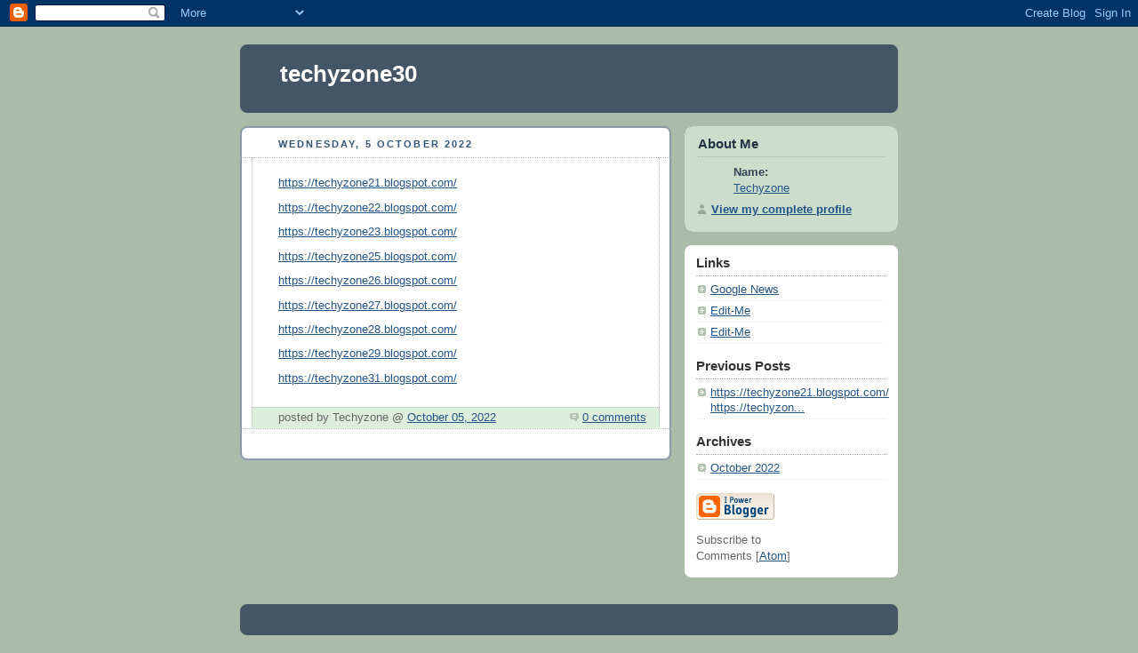

--- FILE ---
content_type: text/html; charset=UTF-8
request_url: https://techyzone30.blogspot.com/
body_size: 4879
content:
<!DOCTYPE html PUBLIC "-//W3C//DTD XHTML 1.0 Strict//EN" "http://www.w3.org/TR/xhtml1/DTD/xhtml1-strict.dtd">



<html xmlns="http://www.w3.org/1999/xhtml" xml:lang="en" lang="en" dir="ltr">

<head>
  <title>techyzone30</title>

  <script type="text/javascript">(function() { (function(){function b(g){this.t={};this.tick=function(h,m,f){var n=f!=void 0?f:(new Date).getTime();this.t[h]=[n,m];if(f==void 0)try{window.console.timeStamp("CSI/"+h)}catch(q){}};this.getStartTickTime=function(){return this.t.start[0]};this.tick("start",null,g)}var a;if(window.performance)var e=(a=window.performance.timing)&&a.responseStart;var p=e>0?new b(e):new b;window.jstiming={Timer:b,load:p};if(a){var c=a.navigationStart;c>0&&e>=c&&(window.jstiming.srt=e-c)}if(a){var d=window.jstiming.load;
c>0&&e>=c&&(d.tick("_wtsrt",void 0,c),d.tick("wtsrt_","_wtsrt",e),d.tick("tbsd_","wtsrt_"))}try{a=null,window.chrome&&window.chrome.csi&&(a=Math.floor(window.chrome.csi().pageT),d&&c>0&&(d.tick("_tbnd",void 0,window.chrome.csi().startE),d.tick("tbnd_","_tbnd",c))),a==null&&window.gtbExternal&&(a=window.gtbExternal.pageT()),a==null&&window.external&&(a=window.external.pageT,d&&c>0&&(d.tick("_tbnd",void 0,window.external.startE),d.tick("tbnd_","_tbnd",c))),a&&(window.jstiming.pt=a)}catch(g){}})();window.tickAboveFold=function(b){var a=0;if(b.offsetParent){do a+=b.offsetTop;while(b=b.offsetParent)}b=a;b<=750&&window.jstiming.load.tick("aft")};var k=!1;function l(){k||(k=!0,window.jstiming.load.tick("firstScrollTime"))}window.addEventListener?window.addEventListener("scroll",l,!1):window.attachEvent("onscroll",l);
 })();</script><script type="text/javascript">function a(){var b=window.location.href,c=b.split("?");switch(c.length){case 1:return b+"?m=1";case 2:return c[1].search("(^|&)m=")>=0?null:b+"&m=1";default:return null}}var d=navigator.userAgent;if(d.indexOf("Mobile")!=-1&&d.indexOf("WebKit")!=-1&&d.indexOf("iPad")==-1||d.indexOf("Opera Mini")!=-1||d.indexOf("IEMobile")!=-1){var e=a();e&&window.location.replace(e)};
</script><meta http-equiv="Content-Type" content="text/html; charset=UTF-8" />
<meta name="generator" content="Blogger" />
<link rel="icon" type="image/vnd.microsoft.icon" href="https://www.blogger.com/favicon.ico"/>
<link rel="alternate" type="application/atom+xml" title="techyzone30 - Atom" href="https://techyzone30.blogspot.com/feeds/posts/default" />
<link rel="alternate" type="application/rss+xml" title="techyzone30 - RSS" href="https://techyzone30.blogspot.com/feeds/posts/default?alt=rss" />
<link rel="service.post" type="application/atom+xml" title="techyzone30 - Atom" href="https://www.blogger.com/feeds/7784950102824458647/posts/default" />
<link rel="stylesheet" type="text/css" href="https://www.blogger.com/static/v1/v-css/1601750677-blog_controls.css"/>
<link rel="stylesheet" type="text/css" href="https://www.blogger.com/dyn-css/authorization.css?targetBlogID=7784950102824458647&zx=4ada7060-cdb5-4213-a803-181c0e563948"/>


  <style type="text/css">
/*
-----------------------------------------------
Blogger Template Style
Name:     Rounders
Date:     27 Feb 2004
----------------------------------------------- */


body {
  background:#aba;
  margin:0;
  padding:20px 10px;
  text-align:center;
  font:x-small/1.5em "Trebuchet MS",Verdana,Arial,Sans-serif;
  color:#333;
  font-size/* */:/**/small;
  font-size: /**/small;
  }


/* Page Structure
----------------------------------------------- */
/* The images which help create rounded corners depend on the 
   following widths and measurements. If you want to change 
   these measurements, the images will also need to change.
   */
@media all {
  #content {
    width:740px;
    margin:0 auto;
    text-align:left;
    }
  #main {
    width:485px;
    float:left;
    background:#fff url("https://resources.blogblog.com/blogblog/data/rounders/corners_main_bot.gif") no-repeat left bottom;
    margin:15px 0 0;
    padding:0 0 10px;
    color:#000;
    font-size:97%;
    line-height:1.5em;
    }
  #main2 {
    float:left;
    width:100%;
    background:url("https://resources.blogblog.com/blogblog/data/rounders/corners_main_top.gif") no-repeat left top;
    padding:10px 0 0;
    }
  #main3 {
    background:url("https://resources.blogblog.com/blogblog/data/rounders/rails_main.gif") repeat-y;
    padding:0;
    }
  #sidebar {
    width:240px;
    float:right;
    margin:15px 0 0;
    font-size:97%;
    line-height:1.5em;
    }
  }
@media handheld {
  #content {
    width:90%;
    }
  #main {
    width:100%;
    float:none;
    background:#fff;
    }
  #main2 {
    float:none;
    background:none;
    }
  #main3 {
    background:none;
    padding:0;
    }
  #sidebar {
    width:100%;
    float:none;
    }
  }


/* Links
----------------------------------------------- */
a:link {
  color:#258;
  }
a:visited {
  color:#666;
  }
a:hover {
  color:#c63;
  }
a img {
  border-width:0;
  }


/* Blog Header
----------------------------------------------- */
@media all {
  #header {
    background:#456 url("https://resources.blogblog.com/blogblog/data/rounders/corners_cap_top.gif") no-repeat left top;
    margin:0 0 0;
    padding:8px 0 0;
    color:#fff;
    }
  #header div {
    background:url("https://resources.blogblog.com/blogblog/data/rounders/corners_cap_bot.gif") no-repeat left bottom;
    padding:0 15px 8px;
    }
  }
@media handheld {
  #header {
    background:#456;
    }
  #header div {
    background:none;
    }
  }
#blog-title {
  margin:0;
  padding:10px 30px 5px;
  font-size:200%;
  line-height:1.2em;
  }
#blog-title a {
  text-decoration:none;
  color:#fff;
  }
#description {
  margin:0;
  padding:5px 30px 10px;
  font-size:94%;
  line-height:1.5em;
  }


/* Posts
----------------------------------------------- */
.date-header {
  margin:0 28px 0 43px;
  font-size:85%;
  line-height:2em;
  text-transform:uppercase;
  letter-spacing:.2em;
  color:#357;
  }
.post {
  margin:.3em 0 25px;
  padding:0 13px;
  border:1px dotted #bbb;
  border-width:1px 0;
  }
.post-title {
  margin:0;
  font-size:135%;
  line-height:1.5em;
  background:url("https://resources.blogblog.com/blogblog/data/rounders/icon_arrow.gif") no-repeat 10px .5em;
  display:block;
  border:1px dotted #bbb;
  border-width:0 1px 1px;
  padding:2px 14px 2px 29px;
  color:#333;
  }
a.title-link, .post-title strong {
  text-decoration:none;
  display:block;
  }
a.title-link:hover {
  background-color:#ded;
  color:#000;
  }
.post-body {
  border:1px dotted #bbb;
  border-width:0 1px 1px;
  border-bottom-color:#fff;
  padding:10px 14px 1px 29px;
  }
html>body .post-body {
  border-bottom-width:0;
  }
.post p {
  margin:0 0 .75em;
  }
p.post-footer {
  background:#ded;
  margin:0;
  padding:2px 14px 2px 29px;
  border:1px dotted #bbb;
  border-width:1px;
  border-bottom:1px solid #eee;
  font-size:100%;
  line-height:1.5em;
  color:#666;
  text-align:right;
  }
html>body p.post-footer {
  border-bottom-color:transparent;
  }
p.post-footer em {
  display:block;
  float:left;
  text-align:left;
  font-style:normal;
  }
a.comment-link {
  /* IE5.0/Win doesn't apply padding to inline elements,
     so we hide these two declarations from it */
  background/* */:/**/url("https://resources.blogblog.com/blogblog/data/rounders/icon_comment.gif") no-repeat 0 45%;
  padding-left:14px;
  }
html>body a.comment-link {
  /* Respecified, for IE5/Mac's benefit */
  background:url("https://resources.blogblog.com/blogblog/data/rounders/icon_comment.gif") no-repeat 0 45%;
  padding-left:14px;
  }
.post img {
  margin:0 0 5px 0;
  padding:4px;
  border:1px solid #ccc;
  }
blockquote {
  margin:.75em 0;
  border:1px dotted #ccc;
  border-width:1px 0;
  padding:5px 15px;
  color:#666;
  }
.post blockquote p {
  margin:.5em 0;
  }


/* Comments
----------------------------------------------- */
#comments {
  margin:-25px 13px 0;
  border:1px dotted #ccc;
  border-width:0 1px 1px;
  padding:20px 0 15px 0;
  }
#comments h4 {
  margin:0 0 10px;
  padding:0 14px 2px 29px;
  border-bottom:1px dotted #ccc;
  font-size:120%;
  line-height:1.4em;
  color:#333;
  }
#comments-block {
  margin:0 15px 0 9px;
  }
.comment-data {
  background:url("https://resources.blogblog.com/blogblog/data/rounders/icon_comment.gif") no-repeat 2px .3em;
  margin:.5em 0;
  padding:0 0 0 20px;
  color:#666;
  }
.comment-poster {
  font-weight:bold;
  }
.comment-body {
  margin:0 0 1.25em;
  padding:0 0 0 20px;
  }
.comment-body p {
  margin:0 0 .5em;
  }
.comment-timestamp {
  margin:0 0 .5em;
  padding:0 0 .75em 20px;
  color:#666;
  }
.comment-timestamp a:link {
  color:#666;
  }
.deleted-comment {
  font-style:italic;
  color:gray;
  }
.paging-control-container {
  float: right;
  margin: 0px 6px 0px 0px;
  font-size: 80%;
}
.unneeded-paging-control {
  visibility: hidden;
}


/* Profile
----------------------------------------------- */
@media all {
  #profile-container {
    background:#cdc url("https://resources.blogblog.com/blogblog/data/rounders/corners_prof_bot.gif") no-repeat left bottom;
    margin:0 0 15px;
    padding:0 0 10px;
    color:#345;
    }
  #profile-container h2 {
    background:url("https://resources.blogblog.com/blogblog/data/rounders/corners_prof_top.gif") no-repeat left top;
    padding:10px 15px .2em;
    margin:0;
    border-width:0;
    font-size:115%;
    line-height:1.5em;
    color:#234;
    }
  }
@media handheld {
  #profile-container {
    background:#cdc;
    }
  #profile-container h2 {
    background:none;
    }
  }
.profile-datablock {
  margin:0 15px .5em;
  border-top:1px dotted #aba;
  padding-top:8px;
  }
.profile-img {display:inline;}
.profile-img img {
  float:left;
  margin:0 10px 5px 0;
  border:4px solid #fff;
  }
.profile-data strong {
  display:block;
  }
#profile-container p {
  margin:0 15px .5em;
  }
#profile-container .profile-textblock {
  clear:left;
  }
#profile-container a {
  color:#258;
  }
.profile-link a {
  background:url("https://resources.blogblog.com/blogblog/data/rounders/icon_profile.gif") no-repeat 0 .1em;
  padding-left:15px;
  font-weight:bold;
  }
ul.profile-datablock {
  list-style-type:none;
  }


/* Sidebar Boxes
----------------------------------------------- */
@media all {
  .box {
    background:#fff url("https://resources.blogblog.com/blogblog/data/rounders/corners_side_top.gif") no-repeat left top;
    margin:0 0 15px;
    padding:10px 0 0;
    color:#666;
    }
  .box2 {
    background:url("https://resources.blogblog.com/blogblog/data/rounders/corners_side_bot.gif") no-repeat left bottom;
    padding:0 13px 8px;
    }
  }
@media handheld {
  .box {
    background:#fff;
    }
  .box2 {
    background:none;
    }
  }
.sidebar-title {
  margin:0;
  padding:0 0 .2em;
  border-bottom:1px dotted #9b9;
  font-size:115%;
  line-height:1.5em;
  color:#333;
  }
.box ul {
  margin:.5em 0 1.25em;
  padding:0 0px;
  list-style:none;
  }
.box ul li {
  background:url("https://resources.blogblog.com/blogblog/data/rounders/icon_arrow_sm.gif") no-repeat 2px .25em;
  margin:0;
  padding:0 0 3px 16px;
  margin-bottom:3px;
  border-bottom:1px dotted #eee;
  line-height:1.4em;
  }
.box p {
  margin:0 0 .6em;
  }


/* Footer
----------------------------------------------- */
#footer {
  clear:both;
  margin:0;
  padding:15px 0 0;
  }
@media all {
  #footer div {
    background:#456 url("https://resources.blogblog.com/blogblog/data/rounders/corners_cap_top.gif") no-repeat left top;
    padding:8px 0 0;
    color:#fff;
    }
  #footer div div {
    background:url("https://resources.blogblog.com/blogblog/data/rounders/corners_cap_bot.gif") no-repeat left bottom;
    padding:0 15px 8px;
    }
  }
@media handheld {
  #footer div {
    background:#456;
    }
  #footer div div {
    background:none;
    }
  }
#footer hr {display:none;}
#footer p {margin:0;}
#footer a {color:#fff;}


/* Feeds
----------------------------------------------- */
#blogfeeds {
  }
#postfeeds {
  padding:0 15px 0;
  }
  </style>


<link rel="me" href="https://www.blogger.com/profile/12352021714866452365" />
<meta name='google-adsense-platform-account' content='ca-host-pub-1556223355139109'/>
<meta name='google-adsense-platform-domain' content='blogspot.com'/>
<!-- --><style type="text/css">@import url(//www.blogger.com/static/v1/v-css/navbar/3334278262-classic.css);
div.b-mobile {display:none;}
</style>

</head>



<body><script type="text/javascript">
    function setAttributeOnload(object, attribute, val) {
      if(window.addEventListener) {
        window.addEventListener('load',
          function(){ object[attribute] = val; }, false);
      } else {
        window.attachEvent('onload', function(){ object[attribute] = val; });
      }
    }
  </script>
<div id="navbar-iframe-container"></div>
<script type="text/javascript" src="https://apis.google.com/js/platform.js"></script>
<script type="text/javascript">
      gapi.load("gapi.iframes:gapi.iframes.style.bubble", function() {
        if (gapi.iframes && gapi.iframes.getContext) {
          gapi.iframes.getContext().openChild({
              url: 'https://www.blogger.com/navbar/7784950102824458647?origin\x3dhttps://techyzone30.blogspot.com',
              where: document.getElementById("navbar-iframe-container"),
              id: "navbar-iframe"
          });
        }
      });
    </script>



<!-- Begin #content - Centers all content and provides edges for floated columns -->

<div id="content">



<!-- Blog Header -->

<div id="header"><div>

  <h1 id="blog-title">
    
	techyzone30
	
  </h1>
  <p id="description"></p>

</div></div>





<!-- Begin #main - Contains main-column blog content -->

<div id="main"><div id="main2"><div id="main3">



    
  <h2 class="date-header">Wednesday, 5 October 2022</h2>
  

         <!-- Begin .post -->

  <div class="post"><a name="7396096271017718520"></a>

     

         <div class="post-body">

          <p>
      <div style="clear:both;"></div>

<a href="https://techyzone21.blogspot.com/">https://techyzone21.blogspot.com/</a></p>
<a href="https://techyzone22.blogspot.com/">https://techyzone22.blogspot.com/</a></p>
<a href="https://techyzone23.blogspot.com/">https://techyzone23.blogspot.com/</a></p>
<a href="https://techyzone25.blogspot.com/">https://techyzone25.blogspot.com/</a></p>
<a href="https://techyzone26.blogspot.com/">https://techyzone26.blogspot.com/</a></p>
<a href="https://techyzone27.blogspot.com/">https://techyzone27.blogspot.com/</a></p>
<a href="https://techyzone28.blogspot.com/">https://techyzone28.blogspot.com/</a></p>
<a href="https://techyzone29.blogspot.com/">https://techyzone29.blogspot.com/</a></p>
<a href="https://techyzone31.blogspot.com/">https://techyzone31.blogspot.com/</a></p>

<div style="clear:both; padding-bottom:0.25em"></div>
    </p>

        </div>

        <p class="post-footer">

      <em>posted by Techyzone @ <a href="http://techyzone30.blogspot.com/2022/10/blog-post.html" title="permanent link">October 05, 2022</a></em> &nbsp;
      
         <a class="comment-link" href="https://techyzone30.blogspot.com/2022/10/blog-post.html#comment-form"location.href=https://techyzone30.blogspot.com/2022/10/blog-post.html#comment-form;><span style="text-transform:lowercase">0 Comments</span></a>
      
 <span class="item-control blog-admin pid-906892482"><a style="border:none;" href="https://www.blogger.com/post-edit.g?blogID=7784950102824458647&postID=7396096271017718520&from=pencil" title="Edit Post"><img class="icon-action" alt="" src="https://resources.blogblog.com/img/icon18_edit_allbkg.gif" height="18" width="18"></a></span>
    </p>

    </div>

  <!-- End .post -->

        <!-- Begin #comments -->
 

  <!-- End #comments -->





</div></div></div>

<!-- End #main -->









<!-- Begin #sidebar -->

<div id="sidebar">

    <!-- Begin #profile-container -->

   <div id="profile-container"><h2 class="sidebar-title">About Me</h2>
<dl class="profile-datablock">
<dd class="profile-data"><strong>Name:</strong> <a rel="author" href="https://www.blogger.com/profile/12352021714866452365"> Techyzone </a></dd>
</dl>

<p class="profile-link"><a rel="author" href="https://www.blogger.com/profile/12352021714866452365">View my complete profile</a></p></div>

  <!-- End #profile -->



    <!-- Begin .box -->

  <div class="box"><div class="box2"><div class="box3">
    
        
  <h2 class="sidebar-title">Links</h2>
    <ul>
    	<li><a href="https://news.google.com/">Google News</a></li>
    	<li><a href="https://support.google.com/blogger/answer/41427">Edit-Me</a></li>
    	<li><a href="https://support.google.com/blogger/answer/41427">Edit-Me</a></li>
  </ul>
  

      <h2 class="sidebar-title">Previous Posts</h2>
    <ul id="recently">
    
        <li><a href="http://techyzone30.blogspot.com/2022/10/blog-post.html">https://techyzone21.blogspot.com/
https://techyzon...</a></li>
     
  </ul>

    
  <h2 class="sidebar-title">Archives</h2>
    <ul class="archive-list">
   	  
    	<li><a href="http://techyzone30.blogspot.com/2022/10/">October 2022</a></li>
	  
      

  </ul>
  
      <p id="powered-by"><a href="https://www.blogger.com"><img src="//buttons.blogger.com/bloggerbutton1.gif" alt="Powered by Blogger" /></a></p>
      <p id="blogfeeds">Subscribe to<br />Comments [<a target="_blank" href="https://techyzone30.blogspot.com/feeds/posts/default" type="application/atom+xml">Atom</a>]</p>

        <!--

    <p>This is a paragraph of text that could go in the sidebar.</p>

    -->

    </div></div></div>

  <!-- End .box -->




</div>

<!-- End #sidebar -->









<!-- Begin #footer -->

<div id="footer"><div><div><hr />



  <p><!-- This is an optional footer. If you want text here, place it inside these tags, and remove this comment. -->&nbsp;</p>



</div></div></div>

<!-- End #footer -->








</div>

<!-- End #content -->



</body>

</html>
